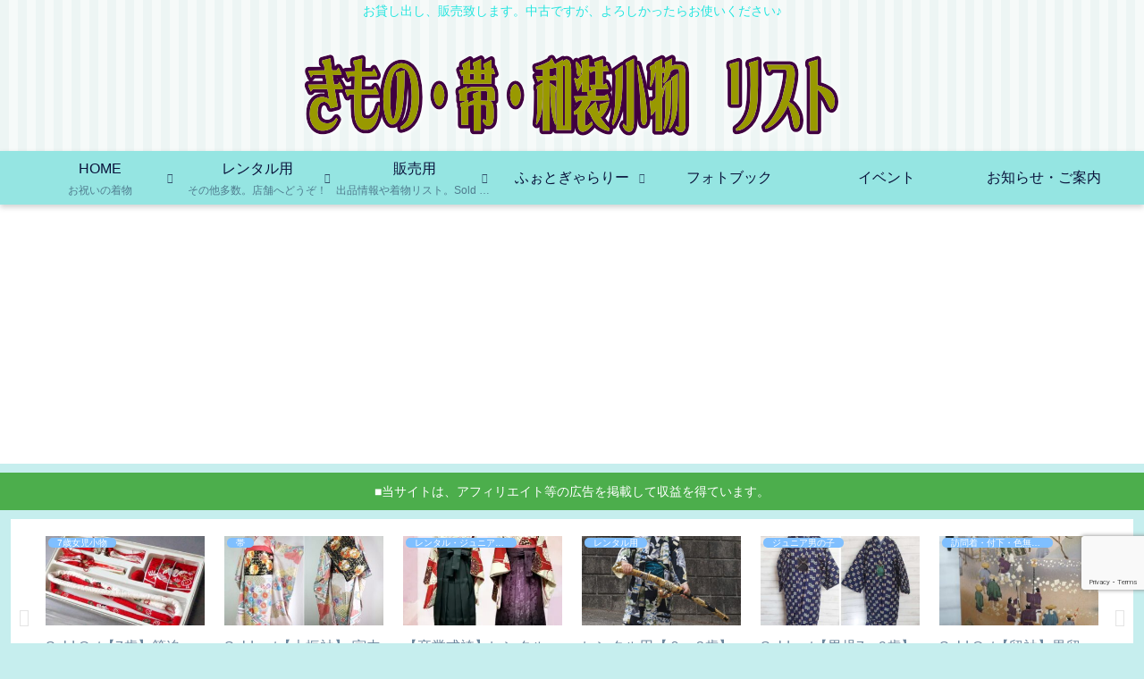

--- FILE ---
content_type: text/html; charset=utf-8
request_url: https://www.google.com/recaptcha/api2/anchor?ar=1&k=6LdG4hQgAAAAAPHXV6hsGeyT5toV4rwLBQcat1tZ&co=aHR0cHM6Ly9vaXdhaS1raW1vbm8uY29tOjQ0Mw..&hl=en&v=PoyoqOPhxBO7pBk68S4YbpHZ&size=invisible&anchor-ms=20000&execute-ms=30000&cb=r41ehsur18fy
body_size: 48923
content:
<!DOCTYPE HTML><html dir="ltr" lang="en"><head><meta http-equiv="Content-Type" content="text/html; charset=UTF-8">
<meta http-equiv="X-UA-Compatible" content="IE=edge">
<title>reCAPTCHA</title>
<style type="text/css">
/* cyrillic-ext */
@font-face {
  font-family: 'Roboto';
  font-style: normal;
  font-weight: 400;
  font-stretch: 100%;
  src: url(//fonts.gstatic.com/s/roboto/v48/KFO7CnqEu92Fr1ME7kSn66aGLdTylUAMa3GUBHMdazTgWw.woff2) format('woff2');
  unicode-range: U+0460-052F, U+1C80-1C8A, U+20B4, U+2DE0-2DFF, U+A640-A69F, U+FE2E-FE2F;
}
/* cyrillic */
@font-face {
  font-family: 'Roboto';
  font-style: normal;
  font-weight: 400;
  font-stretch: 100%;
  src: url(//fonts.gstatic.com/s/roboto/v48/KFO7CnqEu92Fr1ME7kSn66aGLdTylUAMa3iUBHMdazTgWw.woff2) format('woff2');
  unicode-range: U+0301, U+0400-045F, U+0490-0491, U+04B0-04B1, U+2116;
}
/* greek-ext */
@font-face {
  font-family: 'Roboto';
  font-style: normal;
  font-weight: 400;
  font-stretch: 100%;
  src: url(//fonts.gstatic.com/s/roboto/v48/KFO7CnqEu92Fr1ME7kSn66aGLdTylUAMa3CUBHMdazTgWw.woff2) format('woff2');
  unicode-range: U+1F00-1FFF;
}
/* greek */
@font-face {
  font-family: 'Roboto';
  font-style: normal;
  font-weight: 400;
  font-stretch: 100%;
  src: url(//fonts.gstatic.com/s/roboto/v48/KFO7CnqEu92Fr1ME7kSn66aGLdTylUAMa3-UBHMdazTgWw.woff2) format('woff2');
  unicode-range: U+0370-0377, U+037A-037F, U+0384-038A, U+038C, U+038E-03A1, U+03A3-03FF;
}
/* math */
@font-face {
  font-family: 'Roboto';
  font-style: normal;
  font-weight: 400;
  font-stretch: 100%;
  src: url(//fonts.gstatic.com/s/roboto/v48/KFO7CnqEu92Fr1ME7kSn66aGLdTylUAMawCUBHMdazTgWw.woff2) format('woff2');
  unicode-range: U+0302-0303, U+0305, U+0307-0308, U+0310, U+0312, U+0315, U+031A, U+0326-0327, U+032C, U+032F-0330, U+0332-0333, U+0338, U+033A, U+0346, U+034D, U+0391-03A1, U+03A3-03A9, U+03B1-03C9, U+03D1, U+03D5-03D6, U+03F0-03F1, U+03F4-03F5, U+2016-2017, U+2034-2038, U+203C, U+2040, U+2043, U+2047, U+2050, U+2057, U+205F, U+2070-2071, U+2074-208E, U+2090-209C, U+20D0-20DC, U+20E1, U+20E5-20EF, U+2100-2112, U+2114-2115, U+2117-2121, U+2123-214F, U+2190, U+2192, U+2194-21AE, U+21B0-21E5, U+21F1-21F2, U+21F4-2211, U+2213-2214, U+2216-22FF, U+2308-230B, U+2310, U+2319, U+231C-2321, U+2336-237A, U+237C, U+2395, U+239B-23B7, U+23D0, U+23DC-23E1, U+2474-2475, U+25AF, U+25B3, U+25B7, U+25BD, U+25C1, U+25CA, U+25CC, U+25FB, U+266D-266F, U+27C0-27FF, U+2900-2AFF, U+2B0E-2B11, U+2B30-2B4C, U+2BFE, U+3030, U+FF5B, U+FF5D, U+1D400-1D7FF, U+1EE00-1EEFF;
}
/* symbols */
@font-face {
  font-family: 'Roboto';
  font-style: normal;
  font-weight: 400;
  font-stretch: 100%;
  src: url(//fonts.gstatic.com/s/roboto/v48/KFO7CnqEu92Fr1ME7kSn66aGLdTylUAMaxKUBHMdazTgWw.woff2) format('woff2');
  unicode-range: U+0001-000C, U+000E-001F, U+007F-009F, U+20DD-20E0, U+20E2-20E4, U+2150-218F, U+2190, U+2192, U+2194-2199, U+21AF, U+21E6-21F0, U+21F3, U+2218-2219, U+2299, U+22C4-22C6, U+2300-243F, U+2440-244A, U+2460-24FF, U+25A0-27BF, U+2800-28FF, U+2921-2922, U+2981, U+29BF, U+29EB, U+2B00-2BFF, U+4DC0-4DFF, U+FFF9-FFFB, U+10140-1018E, U+10190-1019C, U+101A0, U+101D0-101FD, U+102E0-102FB, U+10E60-10E7E, U+1D2C0-1D2D3, U+1D2E0-1D37F, U+1F000-1F0FF, U+1F100-1F1AD, U+1F1E6-1F1FF, U+1F30D-1F30F, U+1F315, U+1F31C, U+1F31E, U+1F320-1F32C, U+1F336, U+1F378, U+1F37D, U+1F382, U+1F393-1F39F, U+1F3A7-1F3A8, U+1F3AC-1F3AF, U+1F3C2, U+1F3C4-1F3C6, U+1F3CA-1F3CE, U+1F3D4-1F3E0, U+1F3ED, U+1F3F1-1F3F3, U+1F3F5-1F3F7, U+1F408, U+1F415, U+1F41F, U+1F426, U+1F43F, U+1F441-1F442, U+1F444, U+1F446-1F449, U+1F44C-1F44E, U+1F453, U+1F46A, U+1F47D, U+1F4A3, U+1F4B0, U+1F4B3, U+1F4B9, U+1F4BB, U+1F4BF, U+1F4C8-1F4CB, U+1F4D6, U+1F4DA, U+1F4DF, U+1F4E3-1F4E6, U+1F4EA-1F4ED, U+1F4F7, U+1F4F9-1F4FB, U+1F4FD-1F4FE, U+1F503, U+1F507-1F50B, U+1F50D, U+1F512-1F513, U+1F53E-1F54A, U+1F54F-1F5FA, U+1F610, U+1F650-1F67F, U+1F687, U+1F68D, U+1F691, U+1F694, U+1F698, U+1F6AD, U+1F6B2, U+1F6B9-1F6BA, U+1F6BC, U+1F6C6-1F6CF, U+1F6D3-1F6D7, U+1F6E0-1F6EA, U+1F6F0-1F6F3, U+1F6F7-1F6FC, U+1F700-1F7FF, U+1F800-1F80B, U+1F810-1F847, U+1F850-1F859, U+1F860-1F887, U+1F890-1F8AD, U+1F8B0-1F8BB, U+1F8C0-1F8C1, U+1F900-1F90B, U+1F93B, U+1F946, U+1F984, U+1F996, U+1F9E9, U+1FA00-1FA6F, U+1FA70-1FA7C, U+1FA80-1FA89, U+1FA8F-1FAC6, U+1FACE-1FADC, U+1FADF-1FAE9, U+1FAF0-1FAF8, U+1FB00-1FBFF;
}
/* vietnamese */
@font-face {
  font-family: 'Roboto';
  font-style: normal;
  font-weight: 400;
  font-stretch: 100%;
  src: url(//fonts.gstatic.com/s/roboto/v48/KFO7CnqEu92Fr1ME7kSn66aGLdTylUAMa3OUBHMdazTgWw.woff2) format('woff2');
  unicode-range: U+0102-0103, U+0110-0111, U+0128-0129, U+0168-0169, U+01A0-01A1, U+01AF-01B0, U+0300-0301, U+0303-0304, U+0308-0309, U+0323, U+0329, U+1EA0-1EF9, U+20AB;
}
/* latin-ext */
@font-face {
  font-family: 'Roboto';
  font-style: normal;
  font-weight: 400;
  font-stretch: 100%;
  src: url(//fonts.gstatic.com/s/roboto/v48/KFO7CnqEu92Fr1ME7kSn66aGLdTylUAMa3KUBHMdazTgWw.woff2) format('woff2');
  unicode-range: U+0100-02BA, U+02BD-02C5, U+02C7-02CC, U+02CE-02D7, U+02DD-02FF, U+0304, U+0308, U+0329, U+1D00-1DBF, U+1E00-1E9F, U+1EF2-1EFF, U+2020, U+20A0-20AB, U+20AD-20C0, U+2113, U+2C60-2C7F, U+A720-A7FF;
}
/* latin */
@font-face {
  font-family: 'Roboto';
  font-style: normal;
  font-weight: 400;
  font-stretch: 100%;
  src: url(//fonts.gstatic.com/s/roboto/v48/KFO7CnqEu92Fr1ME7kSn66aGLdTylUAMa3yUBHMdazQ.woff2) format('woff2');
  unicode-range: U+0000-00FF, U+0131, U+0152-0153, U+02BB-02BC, U+02C6, U+02DA, U+02DC, U+0304, U+0308, U+0329, U+2000-206F, U+20AC, U+2122, U+2191, U+2193, U+2212, U+2215, U+FEFF, U+FFFD;
}
/* cyrillic-ext */
@font-face {
  font-family: 'Roboto';
  font-style: normal;
  font-weight: 500;
  font-stretch: 100%;
  src: url(//fonts.gstatic.com/s/roboto/v48/KFO7CnqEu92Fr1ME7kSn66aGLdTylUAMa3GUBHMdazTgWw.woff2) format('woff2');
  unicode-range: U+0460-052F, U+1C80-1C8A, U+20B4, U+2DE0-2DFF, U+A640-A69F, U+FE2E-FE2F;
}
/* cyrillic */
@font-face {
  font-family: 'Roboto';
  font-style: normal;
  font-weight: 500;
  font-stretch: 100%;
  src: url(//fonts.gstatic.com/s/roboto/v48/KFO7CnqEu92Fr1ME7kSn66aGLdTylUAMa3iUBHMdazTgWw.woff2) format('woff2');
  unicode-range: U+0301, U+0400-045F, U+0490-0491, U+04B0-04B1, U+2116;
}
/* greek-ext */
@font-face {
  font-family: 'Roboto';
  font-style: normal;
  font-weight: 500;
  font-stretch: 100%;
  src: url(//fonts.gstatic.com/s/roboto/v48/KFO7CnqEu92Fr1ME7kSn66aGLdTylUAMa3CUBHMdazTgWw.woff2) format('woff2');
  unicode-range: U+1F00-1FFF;
}
/* greek */
@font-face {
  font-family: 'Roboto';
  font-style: normal;
  font-weight: 500;
  font-stretch: 100%;
  src: url(//fonts.gstatic.com/s/roboto/v48/KFO7CnqEu92Fr1ME7kSn66aGLdTylUAMa3-UBHMdazTgWw.woff2) format('woff2');
  unicode-range: U+0370-0377, U+037A-037F, U+0384-038A, U+038C, U+038E-03A1, U+03A3-03FF;
}
/* math */
@font-face {
  font-family: 'Roboto';
  font-style: normal;
  font-weight: 500;
  font-stretch: 100%;
  src: url(//fonts.gstatic.com/s/roboto/v48/KFO7CnqEu92Fr1ME7kSn66aGLdTylUAMawCUBHMdazTgWw.woff2) format('woff2');
  unicode-range: U+0302-0303, U+0305, U+0307-0308, U+0310, U+0312, U+0315, U+031A, U+0326-0327, U+032C, U+032F-0330, U+0332-0333, U+0338, U+033A, U+0346, U+034D, U+0391-03A1, U+03A3-03A9, U+03B1-03C9, U+03D1, U+03D5-03D6, U+03F0-03F1, U+03F4-03F5, U+2016-2017, U+2034-2038, U+203C, U+2040, U+2043, U+2047, U+2050, U+2057, U+205F, U+2070-2071, U+2074-208E, U+2090-209C, U+20D0-20DC, U+20E1, U+20E5-20EF, U+2100-2112, U+2114-2115, U+2117-2121, U+2123-214F, U+2190, U+2192, U+2194-21AE, U+21B0-21E5, U+21F1-21F2, U+21F4-2211, U+2213-2214, U+2216-22FF, U+2308-230B, U+2310, U+2319, U+231C-2321, U+2336-237A, U+237C, U+2395, U+239B-23B7, U+23D0, U+23DC-23E1, U+2474-2475, U+25AF, U+25B3, U+25B7, U+25BD, U+25C1, U+25CA, U+25CC, U+25FB, U+266D-266F, U+27C0-27FF, U+2900-2AFF, U+2B0E-2B11, U+2B30-2B4C, U+2BFE, U+3030, U+FF5B, U+FF5D, U+1D400-1D7FF, U+1EE00-1EEFF;
}
/* symbols */
@font-face {
  font-family: 'Roboto';
  font-style: normal;
  font-weight: 500;
  font-stretch: 100%;
  src: url(//fonts.gstatic.com/s/roboto/v48/KFO7CnqEu92Fr1ME7kSn66aGLdTylUAMaxKUBHMdazTgWw.woff2) format('woff2');
  unicode-range: U+0001-000C, U+000E-001F, U+007F-009F, U+20DD-20E0, U+20E2-20E4, U+2150-218F, U+2190, U+2192, U+2194-2199, U+21AF, U+21E6-21F0, U+21F3, U+2218-2219, U+2299, U+22C4-22C6, U+2300-243F, U+2440-244A, U+2460-24FF, U+25A0-27BF, U+2800-28FF, U+2921-2922, U+2981, U+29BF, U+29EB, U+2B00-2BFF, U+4DC0-4DFF, U+FFF9-FFFB, U+10140-1018E, U+10190-1019C, U+101A0, U+101D0-101FD, U+102E0-102FB, U+10E60-10E7E, U+1D2C0-1D2D3, U+1D2E0-1D37F, U+1F000-1F0FF, U+1F100-1F1AD, U+1F1E6-1F1FF, U+1F30D-1F30F, U+1F315, U+1F31C, U+1F31E, U+1F320-1F32C, U+1F336, U+1F378, U+1F37D, U+1F382, U+1F393-1F39F, U+1F3A7-1F3A8, U+1F3AC-1F3AF, U+1F3C2, U+1F3C4-1F3C6, U+1F3CA-1F3CE, U+1F3D4-1F3E0, U+1F3ED, U+1F3F1-1F3F3, U+1F3F5-1F3F7, U+1F408, U+1F415, U+1F41F, U+1F426, U+1F43F, U+1F441-1F442, U+1F444, U+1F446-1F449, U+1F44C-1F44E, U+1F453, U+1F46A, U+1F47D, U+1F4A3, U+1F4B0, U+1F4B3, U+1F4B9, U+1F4BB, U+1F4BF, U+1F4C8-1F4CB, U+1F4D6, U+1F4DA, U+1F4DF, U+1F4E3-1F4E6, U+1F4EA-1F4ED, U+1F4F7, U+1F4F9-1F4FB, U+1F4FD-1F4FE, U+1F503, U+1F507-1F50B, U+1F50D, U+1F512-1F513, U+1F53E-1F54A, U+1F54F-1F5FA, U+1F610, U+1F650-1F67F, U+1F687, U+1F68D, U+1F691, U+1F694, U+1F698, U+1F6AD, U+1F6B2, U+1F6B9-1F6BA, U+1F6BC, U+1F6C6-1F6CF, U+1F6D3-1F6D7, U+1F6E0-1F6EA, U+1F6F0-1F6F3, U+1F6F7-1F6FC, U+1F700-1F7FF, U+1F800-1F80B, U+1F810-1F847, U+1F850-1F859, U+1F860-1F887, U+1F890-1F8AD, U+1F8B0-1F8BB, U+1F8C0-1F8C1, U+1F900-1F90B, U+1F93B, U+1F946, U+1F984, U+1F996, U+1F9E9, U+1FA00-1FA6F, U+1FA70-1FA7C, U+1FA80-1FA89, U+1FA8F-1FAC6, U+1FACE-1FADC, U+1FADF-1FAE9, U+1FAF0-1FAF8, U+1FB00-1FBFF;
}
/* vietnamese */
@font-face {
  font-family: 'Roboto';
  font-style: normal;
  font-weight: 500;
  font-stretch: 100%;
  src: url(//fonts.gstatic.com/s/roboto/v48/KFO7CnqEu92Fr1ME7kSn66aGLdTylUAMa3OUBHMdazTgWw.woff2) format('woff2');
  unicode-range: U+0102-0103, U+0110-0111, U+0128-0129, U+0168-0169, U+01A0-01A1, U+01AF-01B0, U+0300-0301, U+0303-0304, U+0308-0309, U+0323, U+0329, U+1EA0-1EF9, U+20AB;
}
/* latin-ext */
@font-face {
  font-family: 'Roboto';
  font-style: normal;
  font-weight: 500;
  font-stretch: 100%;
  src: url(//fonts.gstatic.com/s/roboto/v48/KFO7CnqEu92Fr1ME7kSn66aGLdTylUAMa3KUBHMdazTgWw.woff2) format('woff2');
  unicode-range: U+0100-02BA, U+02BD-02C5, U+02C7-02CC, U+02CE-02D7, U+02DD-02FF, U+0304, U+0308, U+0329, U+1D00-1DBF, U+1E00-1E9F, U+1EF2-1EFF, U+2020, U+20A0-20AB, U+20AD-20C0, U+2113, U+2C60-2C7F, U+A720-A7FF;
}
/* latin */
@font-face {
  font-family: 'Roboto';
  font-style: normal;
  font-weight: 500;
  font-stretch: 100%;
  src: url(//fonts.gstatic.com/s/roboto/v48/KFO7CnqEu92Fr1ME7kSn66aGLdTylUAMa3yUBHMdazQ.woff2) format('woff2');
  unicode-range: U+0000-00FF, U+0131, U+0152-0153, U+02BB-02BC, U+02C6, U+02DA, U+02DC, U+0304, U+0308, U+0329, U+2000-206F, U+20AC, U+2122, U+2191, U+2193, U+2212, U+2215, U+FEFF, U+FFFD;
}
/* cyrillic-ext */
@font-face {
  font-family: 'Roboto';
  font-style: normal;
  font-weight: 900;
  font-stretch: 100%;
  src: url(//fonts.gstatic.com/s/roboto/v48/KFO7CnqEu92Fr1ME7kSn66aGLdTylUAMa3GUBHMdazTgWw.woff2) format('woff2');
  unicode-range: U+0460-052F, U+1C80-1C8A, U+20B4, U+2DE0-2DFF, U+A640-A69F, U+FE2E-FE2F;
}
/* cyrillic */
@font-face {
  font-family: 'Roboto';
  font-style: normal;
  font-weight: 900;
  font-stretch: 100%;
  src: url(//fonts.gstatic.com/s/roboto/v48/KFO7CnqEu92Fr1ME7kSn66aGLdTylUAMa3iUBHMdazTgWw.woff2) format('woff2');
  unicode-range: U+0301, U+0400-045F, U+0490-0491, U+04B0-04B1, U+2116;
}
/* greek-ext */
@font-face {
  font-family: 'Roboto';
  font-style: normal;
  font-weight: 900;
  font-stretch: 100%;
  src: url(//fonts.gstatic.com/s/roboto/v48/KFO7CnqEu92Fr1ME7kSn66aGLdTylUAMa3CUBHMdazTgWw.woff2) format('woff2');
  unicode-range: U+1F00-1FFF;
}
/* greek */
@font-face {
  font-family: 'Roboto';
  font-style: normal;
  font-weight: 900;
  font-stretch: 100%;
  src: url(//fonts.gstatic.com/s/roboto/v48/KFO7CnqEu92Fr1ME7kSn66aGLdTylUAMa3-UBHMdazTgWw.woff2) format('woff2');
  unicode-range: U+0370-0377, U+037A-037F, U+0384-038A, U+038C, U+038E-03A1, U+03A3-03FF;
}
/* math */
@font-face {
  font-family: 'Roboto';
  font-style: normal;
  font-weight: 900;
  font-stretch: 100%;
  src: url(//fonts.gstatic.com/s/roboto/v48/KFO7CnqEu92Fr1ME7kSn66aGLdTylUAMawCUBHMdazTgWw.woff2) format('woff2');
  unicode-range: U+0302-0303, U+0305, U+0307-0308, U+0310, U+0312, U+0315, U+031A, U+0326-0327, U+032C, U+032F-0330, U+0332-0333, U+0338, U+033A, U+0346, U+034D, U+0391-03A1, U+03A3-03A9, U+03B1-03C9, U+03D1, U+03D5-03D6, U+03F0-03F1, U+03F4-03F5, U+2016-2017, U+2034-2038, U+203C, U+2040, U+2043, U+2047, U+2050, U+2057, U+205F, U+2070-2071, U+2074-208E, U+2090-209C, U+20D0-20DC, U+20E1, U+20E5-20EF, U+2100-2112, U+2114-2115, U+2117-2121, U+2123-214F, U+2190, U+2192, U+2194-21AE, U+21B0-21E5, U+21F1-21F2, U+21F4-2211, U+2213-2214, U+2216-22FF, U+2308-230B, U+2310, U+2319, U+231C-2321, U+2336-237A, U+237C, U+2395, U+239B-23B7, U+23D0, U+23DC-23E1, U+2474-2475, U+25AF, U+25B3, U+25B7, U+25BD, U+25C1, U+25CA, U+25CC, U+25FB, U+266D-266F, U+27C0-27FF, U+2900-2AFF, U+2B0E-2B11, U+2B30-2B4C, U+2BFE, U+3030, U+FF5B, U+FF5D, U+1D400-1D7FF, U+1EE00-1EEFF;
}
/* symbols */
@font-face {
  font-family: 'Roboto';
  font-style: normal;
  font-weight: 900;
  font-stretch: 100%;
  src: url(//fonts.gstatic.com/s/roboto/v48/KFO7CnqEu92Fr1ME7kSn66aGLdTylUAMaxKUBHMdazTgWw.woff2) format('woff2');
  unicode-range: U+0001-000C, U+000E-001F, U+007F-009F, U+20DD-20E0, U+20E2-20E4, U+2150-218F, U+2190, U+2192, U+2194-2199, U+21AF, U+21E6-21F0, U+21F3, U+2218-2219, U+2299, U+22C4-22C6, U+2300-243F, U+2440-244A, U+2460-24FF, U+25A0-27BF, U+2800-28FF, U+2921-2922, U+2981, U+29BF, U+29EB, U+2B00-2BFF, U+4DC0-4DFF, U+FFF9-FFFB, U+10140-1018E, U+10190-1019C, U+101A0, U+101D0-101FD, U+102E0-102FB, U+10E60-10E7E, U+1D2C0-1D2D3, U+1D2E0-1D37F, U+1F000-1F0FF, U+1F100-1F1AD, U+1F1E6-1F1FF, U+1F30D-1F30F, U+1F315, U+1F31C, U+1F31E, U+1F320-1F32C, U+1F336, U+1F378, U+1F37D, U+1F382, U+1F393-1F39F, U+1F3A7-1F3A8, U+1F3AC-1F3AF, U+1F3C2, U+1F3C4-1F3C6, U+1F3CA-1F3CE, U+1F3D4-1F3E0, U+1F3ED, U+1F3F1-1F3F3, U+1F3F5-1F3F7, U+1F408, U+1F415, U+1F41F, U+1F426, U+1F43F, U+1F441-1F442, U+1F444, U+1F446-1F449, U+1F44C-1F44E, U+1F453, U+1F46A, U+1F47D, U+1F4A3, U+1F4B0, U+1F4B3, U+1F4B9, U+1F4BB, U+1F4BF, U+1F4C8-1F4CB, U+1F4D6, U+1F4DA, U+1F4DF, U+1F4E3-1F4E6, U+1F4EA-1F4ED, U+1F4F7, U+1F4F9-1F4FB, U+1F4FD-1F4FE, U+1F503, U+1F507-1F50B, U+1F50D, U+1F512-1F513, U+1F53E-1F54A, U+1F54F-1F5FA, U+1F610, U+1F650-1F67F, U+1F687, U+1F68D, U+1F691, U+1F694, U+1F698, U+1F6AD, U+1F6B2, U+1F6B9-1F6BA, U+1F6BC, U+1F6C6-1F6CF, U+1F6D3-1F6D7, U+1F6E0-1F6EA, U+1F6F0-1F6F3, U+1F6F7-1F6FC, U+1F700-1F7FF, U+1F800-1F80B, U+1F810-1F847, U+1F850-1F859, U+1F860-1F887, U+1F890-1F8AD, U+1F8B0-1F8BB, U+1F8C0-1F8C1, U+1F900-1F90B, U+1F93B, U+1F946, U+1F984, U+1F996, U+1F9E9, U+1FA00-1FA6F, U+1FA70-1FA7C, U+1FA80-1FA89, U+1FA8F-1FAC6, U+1FACE-1FADC, U+1FADF-1FAE9, U+1FAF0-1FAF8, U+1FB00-1FBFF;
}
/* vietnamese */
@font-face {
  font-family: 'Roboto';
  font-style: normal;
  font-weight: 900;
  font-stretch: 100%;
  src: url(//fonts.gstatic.com/s/roboto/v48/KFO7CnqEu92Fr1ME7kSn66aGLdTylUAMa3OUBHMdazTgWw.woff2) format('woff2');
  unicode-range: U+0102-0103, U+0110-0111, U+0128-0129, U+0168-0169, U+01A0-01A1, U+01AF-01B0, U+0300-0301, U+0303-0304, U+0308-0309, U+0323, U+0329, U+1EA0-1EF9, U+20AB;
}
/* latin-ext */
@font-face {
  font-family: 'Roboto';
  font-style: normal;
  font-weight: 900;
  font-stretch: 100%;
  src: url(//fonts.gstatic.com/s/roboto/v48/KFO7CnqEu92Fr1ME7kSn66aGLdTylUAMa3KUBHMdazTgWw.woff2) format('woff2');
  unicode-range: U+0100-02BA, U+02BD-02C5, U+02C7-02CC, U+02CE-02D7, U+02DD-02FF, U+0304, U+0308, U+0329, U+1D00-1DBF, U+1E00-1E9F, U+1EF2-1EFF, U+2020, U+20A0-20AB, U+20AD-20C0, U+2113, U+2C60-2C7F, U+A720-A7FF;
}
/* latin */
@font-face {
  font-family: 'Roboto';
  font-style: normal;
  font-weight: 900;
  font-stretch: 100%;
  src: url(//fonts.gstatic.com/s/roboto/v48/KFO7CnqEu92Fr1ME7kSn66aGLdTylUAMa3yUBHMdazQ.woff2) format('woff2');
  unicode-range: U+0000-00FF, U+0131, U+0152-0153, U+02BB-02BC, U+02C6, U+02DA, U+02DC, U+0304, U+0308, U+0329, U+2000-206F, U+20AC, U+2122, U+2191, U+2193, U+2212, U+2215, U+FEFF, U+FFFD;
}

</style>
<link rel="stylesheet" type="text/css" href="https://www.gstatic.com/recaptcha/releases/PoyoqOPhxBO7pBk68S4YbpHZ/styles__ltr.css">
<script nonce="rgaweN8UVdAYYrUwPgRJBg" type="text/javascript">window['__recaptcha_api'] = 'https://www.google.com/recaptcha/api2/';</script>
<script type="text/javascript" src="https://www.gstatic.com/recaptcha/releases/PoyoqOPhxBO7pBk68S4YbpHZ/recaptcha__en.js" nonce="rgaweN8UVdAYYrUwPgRJBg">
      
    </script></head>
<body><div id="rc-anchor-alert" class="rc-anchor-alert"></div>
<input type="hidden" id="recaptcha-token" value="[base64]">
<script type="text/javascript" nonce="rgaweN8UVdAYYrUwPgRJBg">
      recaptcha.anchor.Main.init("[\x22ainput\x22,[\x22bgdata\x22,\x22\x22,\[base64]/[base64]/[base64]/[base64]/[base64]/[base64]/KGcoTywyNTMsTy5PKSxVRyhPLEMpKTpnKE8sMjUzLEMpLE8pKSxsKSksTykpfSxieT1mdW5jdGlvbihDLE8sdSxsKXtmb3IobD0odT1SKEMpLDApO08+MDtPLS0pbD1sPDw4fFooQyk7ZyhDLHUsbCl9LFVHPWZ1bmN0aW9uKEMsTyl7Qy5pLmxlbmd0aD4xMDQ/[base64]/[base64]/[base64]/[base64]/[base64]/[base64]/[base64]\\u003d\x22,\[base64]\x22,\x22bVtVw74Rwow6wr7DhsK4w7fDlWJWw7EKw7PDrB07dcO/wpx/f8KPIkbCnzDDsEocesKfTUTCixJkLsKNOsKNw7LCkQTDqE0XwqEEwppRw7Nkw7vDnMO1w6/DucKvfBfDoTA2U11BFxIhwqpfwokQwr1Gw5tNBB7CthHCtcK0wos/w6Niw4fCvm4Aw4bCkhnDm8Kaw6LCrkrDqSvCuMOdFR99M8OHw5hpwqjCtcO0woEtwrZBw4sxSMOiwrXDq8KAMEDCkMOnwpEPw5rDmQEGw6rDn8KfGEQzUjnCsDNtSsOFW1LDhsKQwqzCvRXCm8OYw67CvcKowpIrfsKUZ8KTAcOZwqrDgFJ2wpRgwp/Ct2kBEsKaZ8K0VijCsGQzJsKVwoLDhsOrHgoGPU3Cp2/CvnbCjF4kO8O2fMOlV1DCuGTDqRDDjWHDmMOidcOCwqLCsMOtwrV4GDzDj8OSMMOlwpHCs8K5EsK/RRRHeEDDiMOjD8O/OFYyw7xww7HDtToQw6HDlsK+wo8uw5ogb1QpDj1awpphwrDClWU7ScKJw6rCrQkZPArDuAZPAMKFR8OJfxvDm8OGwpAYK8KVLhB3w7Ezw6nDp8OKBQjDkVfDjcK8C3gAw5nCn8Kfw5vCr8OKwqXCv1wswq/CiyPCgcOXFHNjXSk2wqbCicOkw7bCr8KCw4E5YR5zW38WwpPCplvDtlrCmsOuw4vDlsKkT2jDkmfCssOUw4rDgcKkwoEqNQXClhoqGiDCv8OPInvCk27Cu8OBwr3CsnMjeQdCw77DoVzCsghHF29mw5TDiz1/[base64]/CgMOnWQgoUcOEdxELw51+w4R2czYNW8OWUxNiSMKTNxDDgG7Cg8Klw7R3w73CkcK/w4PCmsKPaG4jwphGd8KnCAfDhsKLwp1gYwtbwq3CpjPDjgIUIcONwolPwq1rasK/TMOEwovDh0c4XTleblbDh1DCm3bCgcONwrbDg8KKFcK7EU1EwqfDhjomOMKsw7bChncQNUvCgDRswq1KCMKrChfDpcOoA8KBaSV0TzcGMsONGTPCncO7w7k/[base64]/Dr8OEwqTCk8Kcwpl5w73CmcKveWHDtcKxZMK3wqxzwpouw4DCp0RVwqYGwqHDvQJnw4LDnMKqwoFrShzDhkgVwpfCgmLDq1bCmcO9O8KvVsKJwp/Cg8K0wovDhcKmfMK/wpnDm8Kaw4VMwqN6RgwAfDcKZMOhchzDj8KdUcKdw49fIS5qwpZQVMOkXcKhUcOcw60AwpldM8OEwopPIsKrw4wiw79FY8KmfMO9GcOWOU5KwpXCkyfDuMKGwr/[base64]/[base64]/Dr8Oxw7ZMH8OZeMOHZMOnKcKxwr92w79Xw6/CmxETwp7DqG54wrzCqSk0w4rDrTNmfEsvV8KIw7FOF8KCCsK0cMKDP8KjTFElw5dsURDDkMOUwp/Djm7ChAgQw6dZEsO5I8OIwpfDtW5mB8O9w4DCrhlUw4TDjcOCw6N0wo/CqcKiBmfCusKTGk1mw7fDisK8w6oFw4gfw4/Di10mw4fDtgB+w77CnMKWGcObwrl2Q8K6woYDw6UhwoLDg8OZw45sO8O+w5jCkMKywoJ1wr/Cr8Olw53DmW7DjxkmPSHDqEhgWjZxAcOOU8OTw54lwrFEw57DrTEMw48EwrDDryzCm8K+wpPDm8ONIMOFw4hYwo5iGXVLNMOXw7E0w4vDicOWwrbCpVbDvsOVARI+YMKjLgJlUiYodzTDlAE/w5DCu0w2IsKgHcOxw4PCu27CkEcQwrIfSsOGIipdwpBwMUnDvMKRw6JRw4hXQ1LDnWIoWsKtw7VOKcO1EkLCmMKIwo/DjiTDtcO/wrV5w5FVdsO+RcKcw67DtcKbWTDCqcO+w7TCpMOuGzfCrXnDmSVzwq8XwpbCqsOGaVXDpDvCn8O7CQDCosOrwqZyAsOLw4wpw6kVOD8FbcK8AEjChcOTw5t6w5nCgsKIw7o1Li3DtXjClytbw4A/woM+Oig0w7doVQjChxMww6zDqsKDcj1ywrZIw6IEwqPDqD/CqDbCr8OGw5vDpcKKACd/QcK9wp3DhC7Dlg4WC8ODNcOXw7syGcO7wpPCmcKIwqjDkMOENDVyQjHDsgjCnMO4wq3Crws+w73CosOrKU7CqsK+cMOdPcOZwoXDljTCtz1QMHbCpnEswpHCgDVuesKvH8KQR3jDg2/CknoIZMO7EMKmwrHCmWEhw7zCvsKlw7ldDS/Dp1xCMzzDqhQaw4jDnEjCn0LCnHJSwooAw7XCo2tQGxQSM8KNYXcPSMKrwoY3wqhiwpYrwpZYMi7Dp0ApB8OvL8KEwrzCicKVwp3Cm2wUbcOcw4YrbsOpAG0BeHtlwp80wqpWwonDuMKXO8OWw4fDlcOcaj0bfk/DocOwwpF0w45lwrPDkSrCh8KVwrh1wrvCpjzChsOMCRoqBH7DicOJSjYMw7vDuVHCvMKZw643KAd+woYBB8KaaMOjw6sGwqc7R8Knw5DCpsOPGMKtwrd7GT3DhUxDBMK7Tx7CpF06wp7CkEIow7tCYMKIZEbCrB3DqcODQkvCgUt4w41/f8KDI8KPWn8gd3LCt1nCnsKTf33Cil/DrVBaNsKZw4kfw4/CisKpQDc5WEc5IsOKw6zDm8OiwpzCtnRhw7Bucy/Cn8ONCSDDusOvwr81F8O5wrLDkkAgWcO0PXDDr2zCscKGUHRuwqtlBknCqAcswqfCpB7Dh2oHw4U1w5zDs2JJL8OcWsOzwqkMwoMbw4kxw4bDk8KgwrfDg2LDp8OOHQ/Dt8OLSMKucF3DhykDwq0vIMKGw6rCvsOsw6pmwoFew4oXQ2zDkVzCvzUww4zDgsOqZMOiOnw/[base64]/Dk8KqRsK2w5zDmVHCiXsTwrzCmMKJw5zDtMKRPC3DmMK2w4UyXT7Ci8KJe3BmECzChcOKbT0oRMKvIcKSY8KLw5nCucOoRsO8X8OTwpo/d2nCu8O6wqHCrsOfw58pwpzCryhROMOZJS/[base64]/DrsK/w4oXU2bCoxrDu8Kcwq/CrXc5woACGsOBw7fCusK2w6vCkMKSD8OSB8K4w7vDusOrw4/CnlXCgGgFw7vCmSTCp1RNw7nCvxNQwo/DtlRhwoPDr07DgXPCnsKaH8KpD8KXbsOqw6kdwqDClgrCkMOgw6lVw7QKJFcFwpx3K11xw48TwpZLw5Izw73CncOzMcOfwojDlMK2FcOoPAFNM8KTdjXDtmjCtybCjcKTJ8OwEsO/wp8nw6nCpEXClsOzwrnDrcOqZ0Qzwoc+wqTDksKiw5QPJEAidcKPIQ7CtsO2QWvDvMKrYMK8UhXDvzIMXsK/[base64]/DusOCw65Uw7jCimNnKGZkRsOTwp09CsK0w4sPC1vCqsKQI1PDj8O1wpEIw6TDnsKqwqlZZzMjw4TCvC5sw5RoQzw2w4LDtsKLwp/Dm8KowoErwr3Dhw0PwqfDjMKPT8KywqU9Q8OHXQTCh1bDpsKqw5nCoXpYYsO0w5krDX4kZ1rCncOdElTDm8KqwrdLw48NV0/DpTAiwpXDqsK/w4PCt8KBw4dLSXoFNx0kezjCp8O3RnJIw5zCgwXDlkoSwrY6wq4XwqLDuMOWwoQnw6bCmcKgw7LDlhDDjB/DuTVNw7R/PWnDpcO+w6PChMKkw67ClsORc8KDccO+w6zCv3rDicKaw5lrw7nCjlNTwoDDicKgK2Vcw7nCuXXDljfCmsO8wqrDv2ETwoJtwrvCgMOkf8KVacO3dU1LPyI8WsKiwr4mw5MUYkQUT8ORI2YsIDPDuyVTCsOtbjJ7HsKkCVjCn3zCqlY+w5RPw6/Cg8Knw5ljwrvDsR8LLgNLwrrClcOVw6bCim3DiAXDksOCwqNNw4DDhydLwofCsSPDvMKDw5zCl2QNwph6w59gwrvDrwTDu0DDqXfDksKvEBPDl8KBwoLDjHspw5YAGMKpw5Z/[base64]/DpsKFw47CicK3McOqa1PCvsOQwpQCB3pyIcODEEfCgMKSwq7Cv8O1V8KTw6nDiWHDosKjwoHDuhBcw6rCiMK/PMO6OsOuYWNWNMKPdyFfNCbCl0dYw4J2fA9SIcO2w6fCnC7Dm3HCi8OoGsKWO8O1wrXCm8OuwpXCqBlVwq1Sw5gDd1Q0wpPDjMKuPmAJccORwqxVccKKwpHCswzDgsK0UcKvesK+FMK/[base64]/w4vCtMK3P8OWH8Kmw5QewrQ+wpvCgcKXw6Qzwrp3w4LDl8K/[base64]/Dv1cjwpNGw743wpnCrsKBW8OCw7EBCsOpesK8fA7CssK5wooSw53CoGDCtjgFBRnCqiNWwprDkixmNDXCpnPCocOFVsOMwqEQQwLChsKiOnN7w7HCr8Osw7nCjMK7Y8ONwrJCL3XChsOTaCAzw7XCmx3CtsK8w6/DuH3DiGvClcKKSk9nA8KXw6slD0TDpcKBwoYhG3jCs8KzdcOTIQExC8KIfCMbF8KjacKkJlAcZsKpw6LDq8K8LcKmdD48w7nDnRk2w5rCjnLDoMKfw4cWPl7CucKlRsKBEMOoR8KcBgxhwpctw4fCkx/[base64]/wq7Cp0TDogdNJ8KIemLCosKaw6ptJAbDpj/CoDBRw6DDjMKVaMO6w49Gw6LCicKkHykmN8Oow7jCr8O9b8OUTBzDvGMAQsKFw6rCuzp5w5Aiw6cPXwnDo8OTRVfDgGV6M8O5w4QcLGTChlHDiMKVw7LDpD3CusKkw69ywoLDq1V0Qks/A3hWwoEjw7fCjDLCryTDjhNDw71sdXcoYUXDkMOsJ8Kvw7syHFsLQTfDtcKYb3lve0kJQsOZUcKGNTdLWQLCoMOzU8K6bRhQSjF7RwcxwrXDhRF8IMKxwqrCijrCgRdpw4IJwrVLQkcEw4XCs1zCkw3Do8Kgw5Fbw7MWZsOCw7gqwr/CpMKbO1fDnsOuQsKhasKJw6/DvsOZw47CjyPDnAoLEyrCgCFjHFHCucO+wogLwpXDksK5worDqiABwpsLHHXDpxcDwpfDtj/DjmInwrvDqgTDhwfChMOjw4MGBcKBM8Kww7zDg8K5bUgFw4LDscOcNDMtbsKdST/DtHggwq3DvBx6V8KewpB8SmnDs1xDwo7DjsKPwpRcwpJKw7PCoMKiwppvIXPCmiRtwpFswoDCisOWccK2w7zChcKLCRN5w7MnGsKCDxXDvzVocEzCrsKceVnDrcKdw4DDkTxSwr7DvMKdw7w5wpbCg8OTw4HDq8Kzb8KOIRdsQcKxwoYtQy/CtsOdwpXDrGXCvcOewpPCs8KjYxQPQBHCp2XCh8KCBHnDsT7DkFfCr8Okw5xnwq0uw4nCkcK6wpjCp8K/XlHDrsKSw71gAEYVw5g9fsOVH8KQYsKgwqhewr3Du8OOw7h1d8K+wqHDuwUgwojDq8OwY8Kww64bccOUT8K0JMO2K8Ozw7/DsVzDgsO5McOdcwLCtUXDtm82wptWw7zDrX7ChEbCscKNecKvdD3DicOSC8KtUMO+GwHCnMOxwp/[base64]/woZXwr3CuV7DnQ0Lw4JsJSAhd8KyIcOowo3ClMOrZgfDk8K2fcObwqwJV8KSw5srw6DCjiQCRsK+XTdHDcOQwpd4wpfCon7ClHoBAlbDscKRwrYqwo3CmlrCocK2wpxiw7l6LSLCtREwwofCtcK0DsKHw4pUw6J7UsOCf2kKw4rCkgDDpsOSw7UrSHEkeV/DpGvCujMzwrDDgh3Cg8O8T0XCjMKPX3jDksK2AUZRw7DDtsOPwqvCu8O6JWMORMKcwppPNUtfwqYjOcKeRcKVw4pPUMKDBiQhVcOZO8OOw5jCsMKBw5AuccK1EBbCksOeHBjCsMKcwq7CrGnCksOTL09CMcOuw7/DmWoew4fCn8O2dcO7w7p6KsKvVUPCiMKAwpvDvAzCthoNwp8rJXtRwpDCgyU4w5sOw5PCj8K8w6XDm8KnEgwewrNtw7p0CcK6emnCpAnCggFfwqzCtMOGXsOyZH9rwq0PwoXCkRRHeEEqHwZrwp/CqcKyL8O7woTCs8K4cw4ddmxPBn/CphTDmsOrKlLCtMOlS8KbbcO8wpodw7Y1wqTCmGtbJ8O/woMhWsOew73DgMKPTMOvcUvCtcKAJlXCqMOEP8KJw4PDslzDjcONw47DtxnChBLClQjDojc6w6kTw5hrF8OmwqMyWRVCwqDDjDTDnMOKY8KVQHbDocO/w5bCuH4mwpEpZ8OAw7w5w4EGdMKpW8OgwqhSIF4XNsOAw4JkT8Kdw5zCp8OcEMK1GMOOwofClTArOxclw4RwclvDmSDDnEBVwpTCoV1tf8KNw5bDr8Kqw4F5w7zClBBFEsKTWsKwwqFEw4HDu8Ocwr/CnsKjw6PCtsOuf2XCj15nbsKAF3JydMO2HMKVwrzDoMOtSFTDqnzDjhHCuzZqwotDwpUFC8OwwprDlWQxElROw6kIEHwdwozCiRxvw7wjw7NPwpRMB8OOXHoUwr/DiV/Ck8OMwq/[base64]/ClwF7wrHCqh5QXmhQbMOewroxw7d2w6t2D0nCgAUhwrVtOmbCgDXDoCfDhsOZw5zCpQBmL8OOwq7DtMKKMFYxDm9JwpBhQsOQw53DmG5zwohicS4cw70Ww6LCgj8eTBZWw5hsWcOeJsK6wqPDrcKWw4V6w4/DnCjDs8OmwrM0e8Kyw6xew7lafHwMw6NMTcKIGk/DicO4dsKIcsKdC8OhEsO2ZSvCuMObPMOUw5wfFQt3w4zDhU7DhivCnMO+NyjCqDwVwp8BFcKWwp4pwq9/Y8KtOcOuCgY8KAwMwp8rw4fDkz7Dn3kAwrTCpsOQMCQwacKnwrLCslgmwpEgfcO1wonCg8KWwo/Ck2LCg2VeQEcQX8K3CMK/JMOsK8KPwqNMw5pVw6QqVsODwol/fMOHMkdBQsOzwrIww7jCvSscTmVqw5xywrbChzRTwq/[base64]/CkMK3w7FPwqYNFRQdw7Y8w4nDmMOiAAVRKmfDjFjCj8K2wrjDkDwpw4oHw5/DmjfDgcKgw6vCmX5Kw7p/w4UKL8KJwoPDiTDCrFYPYEFAwr7ChTnDnTDCtAx2worCnCnCtk0Iw7k6w6HDqh/[base64]/[base64]/DuADCkwgDwq5QWh/CqsOHw60ZV37DqzjDvsOOOWjCtMKwLjpyEMOxEkZ7wqvDvMO2RXkqw4N/[base64]/w7XCrHxDwozDkGPDtcKcJ8Khw63Dp8K7wpDDvcOHw4fDgxDDj3Z4w43CmVdtScOpw5wgwr7CownDpsKPWsKKw7XDg8O4I8KMwpduEmHDiMOfFT5uPktFNEtoblXDnMOHBC8Ew7pxwqwEOF1HwqfDu8Ohb0V0KMKjL0JOXRdWWMO6JsKLA8KmNcKTwoMpw7IRwqs/wq0Rw4hsW08rE2klwrAYSkHDrsK3w6c/wqDCrSjCqBzDn8KZw4PCuhrCqsKxTsKww7gHwoPCuEwuPCY+PMKYKw4bTsOBB8K1bAXChQ/[base64]/DscK8MWfDqCUkEMKTW8KmFFrCtyfDq3bDvGNNXcOKw6PDlywTN2pqCRVeVDY0w5JLXwrChn3CqMO6w4nChT9BT2LCvioEPSjCjsOpwrJ6UcOUTWo0wqNJdStww4vDiMOMwrjCpgYTwpl1Qw4lwoV/w7LCsD1Swp1aO8K/wrDDoMOPw6EKw6hIN8ONwpXDuMK9IMOewoPDuV/Djw/CnsOCwqfDhhVtaCVqwrrDvWHDhMKxCyvCjidWw7nDvVvCsSELw6p6wp7DksKgw4ZvwovCnS7Dv8O/w74FGhAXwpV2NcKNw5zCimLChGnDhwPCmMOMw5JXwrDCg8Kewp/CshttSMODwqXDjMKtwp8aJRvDi8ONwrNKfcKIwrzDm8Oow6/Cs8O1w6jChxfDrcKzwqBfw5x/w7ASLcOXc8KGw7gdN8OHwpXCvcKpwrhIRj8RJ13Dn0DDp3jDnH/DjU4oZcKaTsOTM8KHZQhVw5QUOT3ClyDCvMOdNMKZw57ChU53wpR5CcOmH8OcwrhWQcKDe8OrKhJHwpZ6XShKeMOHw53DpRzCnGxMwq/[base64]/DscK4QAXDrMOiBWnCmmlMwpVDwqrCicKWwqRoQ8Otw6BTAyDDisOcw5l5CyPDrUJzw5zCs8O7w4fCuRXDpybDmMKBwrFHwrYlZEUqw7LCsVTDs8K/woIRw7rCqcOOHsK2wolfw798w6HDnizDucKPPVLDtMO8w7TDl8O0f8Kgw4lSwpQxMhY9AkgkM0PClio5wqx9w67DisKhwpzDpcK6KMKzwrtIS8O9V8Kew4HCjjUPEjLCmFDDvWnDksK5w5nDoMOkw4l9w5UGYjvCrwbCtH/DgwvDi8O5woZ1FsKxw5BmScKQa8O2QMOEw6TDuMKcwp5RwrZBw4PCmGtuw414wrzDvQZWQ8OHQMO3w7zDlcOIeB0qwqnDgEVSeAwcMiHDt8K+WcKkeB0RW8Onb8KCwq/Dk8O7wpLDn8KxO0rChMOTf8OTw7XCg8OQa2HDnX4Aw67Di8KXZyLCsMOQwqTDpy7DhMOGbMKrW8KyNcKpw43Cp8OeIcKOwqR9w54CB8O0w7kHwplKeW5EwpNTw6jDnsOwwpltwrrCgMOvwr1zw7PCukjDtsOhw4/DtiIzPcKIw7jDo01fwpx+dcKpw6Y8GsKiI3J1wqUibMKqFiwHwqEMw4NjwrQATD9fGT3DqcOMAxnCiBNxw5HDhcKVw4/DkEHDt2HDncK5w5h5w77DrnN2JMOrw6k6w5TDhE/DmDzDl8Kxw6zCnz7ChcOswqTDrXLDqcOWwrDClMKRwpDDtUIkRcOVw4ZZw43Cu8OfBFrCrcOJTVPDlRnCmTQ/wrbDoDzDj23Dl8KyNlrClMK/w6VkXsK4Rg0tGSfDrRUYw7pZEAXDhB/DvsOkw6N0wrlIwqc/QcOCwrR/EcKCwrolaBoJw73ClMOFNMOQOx8Pw5IzacOFw61+GR0/woXDrMKlwoUTaWHDmcOdHcO9w4bDh8KXw5vCjwzCjsKlRT/DlnvDm13DkxcpCsKVw4PDuijDpHJEHQDCqEcVw6fDpcKOEn4iwpBMwrMew6XDucOtw5pawrdzw7HClcK8I8OxB8KICcKxwrzChsK6wrg6QMO/XGV7w77Cq8KOYEhwHSRmZks+w7TDkg4lHjRZV3LCm23DmivCiyo0wpLDvWhTw4zCp3jCrcKbw4BFbzUAQcKgP37CpMOuwowSOTzCimVzwp7DlsK7BsKvBTXCghY/w7gbwo47IsO5e8Obw6TCk8OQw4F8ERB3cVrDlyPDoifDssOrw5glVcKYwobDqWw+BGfDmhvDiMOFwqDDnhBEw7LDg8O9Y8OVIkN7w7PDlUZcw7xgSMKdwp3CjFnDusKIwrdcR8KAw6LCmQPDohrDqsKZDgB9wo0VDGhGY8KjwrIyPw3CncOIwqY7w4/DgsK0BRECwrBcwoXDosKxew1CVMKkPk5iwpsRwqnCvX4kB8KRwr4XPnZpCG9EL0UIw7AwbcOCN8OCQyrCqMONVmjDiXrCj8KXIcO6LGUHTMO9w7dKSsOUc0fDpcO+IcKLw7tvwrs/LmbDtMKYYsKkS0LCk8KXw4wyw4EEwpDCjsKlw4MlE30yH8Kxwq0haMKowrkdw5lewpwTfsO7QlDDkcO8C8KlB8O3IiTDusOowrTCrcKbcA1HwoHDkDkqXxnDgVTCv3Uvw6LCoBnCjS0GSVPCqENcwq7DkMOzw43DiBN1w4zDqcO3woPDqHgWZsKlwotnw4Z1OcODfB/CocOmYsKOFAfDj8K4wog+wqc8D8K/wqrCoxokw6bDr8OrCnnCmRJtwpREwq/DncKGw7oYwovDjVUgw50Sw78/VHXCoMODA8ODKsOQCsOYIMOtPD54YiUBVSrCpsK/w7XCjXoJwo4/wqXCpcKCXMKJw5TDsQkMwpdGfUXDgBvDpg4Pw6IHDmPDtChOw64Ww5NLXsKnQX1Ww4wAZsO3LGUnw7M3w7TCnkoxw6VSw7tew5jDgDdxKxBxC8KcS8KNacOvfG5Ra8OmwrfDqsO6w5A4UcKQOMKPwprDlMOkK8O7w7PDtHw/I8KpVi4UXsK2w45aP23DsMKEwrlPC0QewrcKQcOYwo4GQ8OcwrvDvlUtZ0c8w6cRwrE+MUc/XsOeVMK6ChzDn8OTwo/CkRtwJsK+fmQ4wq/[base64]/[base64]/DscOCbTcrJ8KDAMKywroZM8OgwrbCnXHDtRDCiDPCnGdfwppsVV10wr7DtMKybS/CsMOFw4DChERtwr0nw4/Dvy/CrcK4CMKYwqTCh8KAw53CmnzDn8OywoxwGV7DssKwwp7DlDl5w7lhHDfDlA9tbMOow6zDgE5cw6BHNFDDpsO+bGN4a0cFw53CocOfcGjDmAVuwpshw73CrcOjQsKxLcKYwrxXw6pKF8KUwpLCtMK4azbCj1/DgQ41wrTCtQNMU8KXQyB8EWdiwqDCg8KJCWlUWjfCjcKrwoUOw5/CosOoIsOcYMKNwpfClER/aF/CsiJJwrh1w4LCisOLeTd+wrrCuEdpw63CrMOgFsObbMKEWR1Ow7DDjTzCnFrCsmR7UcKywqp0QTdFwptcPS7CrCtJVsKtw7bDrBlTw5PDgyDDnsOIwp7DvhvDhcK0IMKNw73CkC3DrMOww4/CsGjDpHx7wro/w4QMEH7DoMOMw4XDocOFaMOwJjPCusOQbxg0w7oGHT3Dt1HDgmcTFcK5cF7DtAHDoMK0w4/DhcOFKG9gwpfDl8O4w58fw4ozwqrDoTDCu8O/wpd/[base64]/w6tlw6/CrcO/woU6PMO+JcO+JsOwKXpoJzHCpMOJBcKUw6fDocKJw6vCgn0awpLCqmo7MlHCq1XDhUnCtsO7YxPDjMK/SgEDw5fCksKiwodDecKmw5gOw64swq0wFwxIU8KVw6tOworChgDDlcKQMCbCnB/Dq8KDwoB7a2tqEQbDpsODCsK3esKTWsODw5kGw6XDrcOocsOPwp9DIsOYGnHCljZEwqLDrsOpw4YKwoTCrsKcwqFFWcKsZMK2McK9bcK+OXTCgwoYw71uwpzDphhuwp/Cg8Kvwo7DpjU8dcO0w7MbTwMPw6plw4V0H8KGLcKiw4bDtiEdHcKfT0LClR8zw4tSR2vCncKOw48BwoXCkcK7IWUvwoZdUxtZwr16BcOCwoVHfsOUw4/CjWdrw5/[base64]/Cj8OQw5sCQ2NoFcK6PBPDgw/ChHMnwr/DtcO5w77Duw7Dlj5/[base64]/CuMK8PS3Dkn/[base64]/HMO5w7rDjz7CsMOuw5cUUsOIRC7CisKsRGEBXi1xwpZiwpYeXQbDgsK1YknDgsOdNwMDw450KcOpwrnCuAzCmEbCtwrDrsKdwqfCvMOkVcK9UWPDqG5Xw6BULsOXwrkyw6AnC8OCGz7DhcKXfsKlw6DDocKGf08WLsKRwq/DmUtcwonCkU3CqcKpIMKYOiDDhl/DkSXCtcKmClfDs14twosgCW5oeMO/[base64]/CnUvDsMOUPcKswqXCqRLCrRsvYcOFPRtTecOqw51Iw6Q2wqfCn8OPOgZXw6nCnCnDiMKxUgFjw6fClhTCicKZwpbDrkHCmzplEFPDoicuAcKpwo3CnQvDssOnHD3CjRxUBXZ1fsKbbVDCksO6wpZzwqYmw6FRAsKXwqDDqsOswqzDiULCnENhI8KmCcKTE3/CgMOsZiJ0U8OzRjxWHSzClcO2wrHDq1LDm8KIw65Ww6cZwqcowrUxQBLCosOgPcKWO8OMGcKGbMKMwpEHw4p2XzMBT2dyw7DCnETDn11dwrjCpcOoRws8FgPDlcKUBC9aM8K2ICLCssKQGgELwr9owqjDgcOLQlLCpj3DjsKcwojDmMKcIQvCp1TDskXCpsOdR2/DnC1aOSzCuW8Kw4HDvsK2AA/DnGE+w7/CkcObw6bChcKxO2d0flQmQ8KYw6BfB8OtQjljw5d4w7TCjxPCg8Ofw51eGEd9wqMkwpVuw47ClDPCl8Olwrsnwqdzw5bDr0BmYELDnS7ClGpbHVZDe8KDw71wcMOHw6XCiMKREsKlw7nDkMO/Py95JHPDhcOTw6c8dzjDgBg5fRtbE8O2K3/CvcOzw5ZDRDkcMFPDuMKCU8KfIsKKw4PDm8OyLGLDo0LDpEExw53DgsO9V0fCt3UjTSDCgHQBw6t5M8OnFGTDqUTDl8ONZz84TlLCiDcfw5tBekEOwqZbwrRnXWPDi8OAwp7CmF4jbcKKGcK7acONSQQyC8K1dMKswoghw6bCjSdPLB3DumcjDsKTfGRBA1M/[base64]/Cl8OSw63CqsKYLQgmQ2A3w790M8OrIMKIeAFdUGNrw5LDhMOzwpx8wqvCqD4Owp4AwrjCvyrCkTlhwpbDpx3CgMK7BXZceAHCvMKwccOKw7Q6cMK8wpfCvi/CjMKUAMOYQDDDjRFYwprCujnCi2YuaMKgw7XDsjbCvsOEJMKGbE8ZQMK1w6knGR/CogTCrzBNOMOaK8OIwrzDjATDscOrbDzDgyjCr18WUcKbwpjCsDbCiTDCqH/Dnx/[base64]/[base64]/[base64]/CrBxNR8KjWsObU8OnKBvDkFbDm8KGwoXChsKywozDgMO+T8Kxwr8ASMK/w6Miwr/[base64]/ChMOAw6TCimNTw5gUbFLCscKMOVVawoXCscOEdSxXdEzDi8OIw5AEw4DDmMKAOlk1wph4UsONEsKUbQLDjwwRw7BQw5jDiMKlaMOEWEQww6fCjjpMwqDDrMKnw4/Cilh2UFLCtcOzw5A7MitAGcOSSQlXw6ssw583dnvDnMORO8K9wo51w6N5woMbw5RUwpQmw6nCoWTCnWYnBcOJBQMFUcOMMcOTLg/CiAAQLnVAMAUvOcKAwoB5w6Ebwp/Dh8OMe8KkO8Opw5vCh8OeaUDDpcKpw57Dp1wPwoFuw6vClcK/KcKtCsOqMgh9wphYW8O6T1wYwqvCqCXDtUB+wr9uKWLDi8KYIDZmOgbDu8OqwpcrGcKkw7rCqsOsw5jDozMEeGPCvsKEwp7DtVo9wq/Dv8Ovw4opwq7Cr8KdwrjCi8KsFRUxwqbCqA7Dk3gHwo/[base64]/[base64]/CnMKow655w5Iew7PDq8Knw4d+cinCscKCwqYZwrd4wqLDrsK4w4fDj25WRhtww7BdGnAnXAjDq8KtwrNlSml4ckohwrjCjU7Ds0DDqTPCqALDssK3RGkYw4rDphp7w7/Cl8OAAzTDg8OCZcKxwpFadcKzw6RuEx3Dri3DpX/DilxvwrJgw5l7XsK2wropwrt3FzFkw4DCuTHDp3s/w6VpZhfClMKfczU+wrMqZcO4Z8OIwrjDncKjUVJkwqU/[base64]/CtgTDuXJiw7fDlMKow5wWwp/DjX/Du3fDpw9aUX0cFMK1Q8ORU8Oiw6Qdwq0eJwvDsTUPw6xtV0HDi8OLwqFsaMKBwpgBVW1ywr4Ew7A4bcOxYwrDpE0oVMOjAQALSMKOwqoOw7HDhsOecwDCgAfDgzzDpsOpIS/ClcOvw4PDnHrCmMOxwrjDgQ8Sw6DCrMOlGTNzwrpiw4cxXk3Dmk0IY8O1wqs/wpnCuR02wpVlKcKSVcO0wrLDksKXwoTCpigRwrx9w7jCl8Kww4XCrkXDs8ODBcKtwq3CoDNpAE4+IxbCiMKzwoFaw4FFwqlhM8KHOsKRwojDpC7CkgcXw5JKFXrDr8K3wpFGMmJ3OcKXwrMqZsO/ZFV+w6Iyw5JjQQnClcOJw6fClcK8LQ50wqTDgcKMwrTDigjDnkjDhG3CosKWw4gHwr4qw4fCoiXCriJew60TUHXDj8OrMwHDnsKdMgXCgsO7UMKbdSTDvsKxwqLCrlY6D8OMw4jCozE4w5dGwr/Dqww/w5wDRj5WXsOdwpcZw7A4w7UTI1FWw60aw4tDVkh2NsOmw4zDtGdNw7lbCh0aaCjDgMKPw44JfMO7McOdF8OzHcKkwofDmDwPw63Cv8KSacKVw7cQV8Ofc0QPPmttw7lZwqREZ8K5F0jCqCBPIcK4woLDi8K+wr8EHS/ChMO5CRYQIsKmw77DrcO1wp/Dh8KbwpLDr8OEwqbCgG42R8KPwrsNYwovw6rDrirDg8OVw4TDn8K/ScOKwoDCvcK8woHCiDZqwp4JdsOQwqwnwqdDw5zDusOkFUnDkEvClyQGw4ELSMO8wprDk8KmLMObw4jCuMKmw5x3CBPDlMK0wrfCnMOzZQbDvmNew5XDuCkUwojDlFPCqwRBJWYgbsOcEAQ4eF/Cu3jCkMO5wqDCkMOpBVbCtkDCvRI3DynCjsOJw45Yw5YCwr92wrREPzPCokPDusOFcsOCPsKuSzo4wpjCvFQGw4PCt3/Cu8OwUsO6QRjCl8OTwp7DqcKPw5ktw4TDkcOEw6TCui9pwqZSakfDjcK/wpfCqcKSaFQOfXFBwpInP8OWwqhvIsOVwqzDvMOdwqPDoMKDw6NPw5bDlsKlw7grwpd8worCqywkV8KHTWFpwrrDjsOlwq1Fw6ZKw73CpxRfQcK/MMO8MQYCAmhoAlsmeynCpRrDmyzCjMKXw70NwrzDjsOZeFYHNwtBwohVDMOiwrTDpsOcwp1vOcKgwqoyPMOgw5kbUsObMmvCosKJVzzCqsOZH20GCcOow5RkcgdDCGDDi8K3ZREEcQ/Cmwsew6XChzNOwoXCnxTDrxx+w7TDkcOZPDDDhMOiYMOAwrMvb8O+w6Rjw5Bww4DDmsORwpJ1fyzCgcKdKHlBw5LCk1BBE8O2OhjDrF47Z2zDusK6al/CscKfw4NSw7HCv8KMN8OoVR3DmcOoAGl1NHMSUcOsGkcTwpZQJ8OXwrrCpwp6I0LCnQHCrDI0V8OuwoV0Y0Q7RDPCqcOqw5M+McKmUsOafiJhwpVdwr/DhW3CqMKGw53ChMKAw5/DgWsEwo7CpBAEwpPDtcO0HsKKw6nDoMOBdk7CsMOfaMKEd8Kww4pyesOqZGbCssK2MRzCnMO2wr/Dg8KFMcK+w6/ClEbDnsOcC8Krw793XgHDpcOxa8O6woYqw5B+w7MMT8KtQW5lw4tvw4QBHMKWw7bDiCwuYsO0AA5KwoLDo8Ouwp0Rw7obwr89w7TDjcKrU8OYPMOdwrcywonClmXCkcOxJmdVYMOaCcKYcmFWEUnCksOYQMKMw4cvfcK4wphiw590wqxvIcKpwq/[base64]/CkMO+wqbCjMOkwpDClMOedsONEsO0VcO4w4AOwo8qw69nwq7DisO2w6EVUcOxa3jCpjvCuiHDkcKHwrHCq1nCu8K2Uxtce2PCmz/Dk8OUJ8KTRlvClcKmAG4JVMOJaX7ChsKsdMO1w6pBJUBAw7rDo8KFwovDuAANwoTDqcOLEMK/P8K5RTfDvmZqXyPDiGTCrwPDuj4pwqpnHcOQw5p8LcKecMKQKsO2wqBsDHfDu8Oew6xUJsODwqBFworCmjh7w5nDvxFkZDl/Ix/Di8KTw7tmwrvDisOow6djw6nDjFcJwoYCEcKGecKpesKhwoPCk8KIASPCil0PwqEBwqAwwrobw5x7H8OPw4rClBQTFsKpJWPDqsOKCCDDqgFMIk7DrTXCgBvDu8KWwrw/[base64]/CsxbDlMO3woIhworDnkPDtA8SGwp/KhDDgsKrwrouP8Oiwr4GwqYpwqglfcKpw6nCpcOYdnZfFcOMwphxwoLCiGJkNcOlWEPCusO7csKKcsOEw5htw4NMesO1AsK4V8Ohw7fDlcKIw6/CtsOCHxvCtMOywqMEw4zDoUd9wogvw6nDhRFdwpXCv1gkworCt8OJby8SF8K3w6RMA07DoXHDtMKDw7sTwrXCuR3DgsK8w54XVSwlwrwbw5/Cq8K2DcKmwqvDpsKSw6I+w5TCrMOFwqpQA8KywrhPw6/CgQAVNTwBw7fDvF4nw6rClcKUc8OSwpR1V8OPWMOjw48UwprDmsOKwpTDpybDlC3DiSLDuCXCu8OZClHDn8OuwoZNW33CnDnCvmbDlC/DlgIAwoTCmcKxOQALwowjw43CkcOMwogcHsKiU8Kiw7IYwptaYcK7w6DCicOCw5JfdMOXWRrCphPDpsKWfXzClC0BI8OFwpwcw7jCr8KlH3DCiw0rY8KIAsO+JwInwroDNcOIaMO0ScKKwpJ3w6JZfsO7w7IWDCx8wqd1bsKaw5ttw5pXwr3Cs0ZzXsOBwo85wpE0w5/CscKqwpTCmMOOMMKCWCphw6tFWsKlwqnCqRPCpsKXwrLCn8KoECXDjjLCnsKIfcKYPkkXdHEPw7TCm8OPw60qw5J9w6YWwo1fHH93IkU5wqPCnU9KH8OrwoDDt8OlS3rDrsO3chYqwqBkI8OUwpDCkMOfw65NJ0EMwpN/VcKPCD/DjsKgw5Atw4DDvsKyHMKcQsK8ccKJHcOow6fDh8O7w73CniHCq8KURMOFwqt9C1/Dpl3ClMOkw5rDvsKiw77CrjvDhMO8woZ0bsKfecOIS1IQwq5UwoEkSkAfMMOGdzPDsRnChsOXZlHClg/[base64]/DlcKqAMO/V8KYwqbDu2hFw6oewrnCsGEbQMKXWilow6vClQjCvsKNVcOmXMO9w7/DhsOSbMKHwqXDhMKtwqFheR0lwqfDicKswq5SPcOeWcKmw4p8UMK+w6Jfw57ChMKzdsOXw4fCs8KlDFDDrDnDl8K2wr3CrcKhY3tUFMOoBcOuwpJ1wpomAEAjKidzwrzCqnTCuMKhIhTDq1DChm8XSD/DlAoYC8KwScO3OTrCknvDv8K4wqVVwqEnBgLCnsKRw4UTRlTCmhTCp3BjZ8O6woDDokljw5/CrMKTMVY9wpjCtMOzUg7Ch0YLw6lmWcK0KMKlw4bDkGzDi8KPwq/Dv8OgwrtzacOFwr3CtxAWwp3DjMOXI3fCkw8WFCXDj0fDicKawqhICQHClWjDssOEw4c5wozDvyHDlGYuw4jChg7ClMKRBn4VBm3DhzfDgMKlwojCo8KpdSjCpWrDgsOQSsOiw4/CjxBKw6oYO8KGMQZzaMO5w4kuwqnCkldcd8KQHxVPwprDicKswpnDl8KTwprCocK1w4ooFcKcwp5wwr3DtMKkPFhLw7zDqMKHw6HCi8OgWsKvw4k3Kk5Kw605woMNDUJ/w4okLMKRwoMgFzHDqgFnFnfCvMKYwozDrsOOw50QMWTClDPCmgXCgMOTNSfCtBDCmcKHw4UbwrbDk8KSfcKvwpQ4TS5MwqHDqcKrQkJ5cMOSUcOZBXLCqcOWwr1mDcK4OjoPw5LCjsK2TMKZw7LCuUbCh283QyILYU/DmMKvwpbCr18yScONOcO4w4PDgsORDcO2w5YFDsOcwqwnwqFxwrbDpsKFOcKnwovDp8KAAsOhw5HDosKrw5HDrHPCqAtow5wXGMKnwr/Dg8KHTMK9wprDlsO8BEE1wqXDvMO7McKFRsOXwopcQcOLMMKww7EdQ8K+X219wr7Cs8KYVjFQE8OxwrzDuxENURnCrMOuNMOOb2AKW0jDj8KEBztbUUIzV8Kufl7DjsOEWMKDFMO/wpPCgcOMW3jCrlJOw4HDiMK5wpTCs8OCASnDiVnDncOuwqoYKivDl8Oqw6rCr8KyLsKqw6cYOn/CmX1jEzvDjMOEVTLDo0XDtCp3wrk3dD3CsEgNw6rDrC8CwpDChcOTw7bCoTjDuMKFw6hqwoHDksOQw6wmw4Znw43DqjzCosKaYHElCcKvNBJARMObwp/CiMORw4zChsKaw6HCvcKhUWvDgMOFwo/DmMOGP0tww5d5LTheOsOBAcOHd8Kvwq98w7phBzYDw5jCg3Nrwotpw4XCiAgXwr/CgMOswoHCgCVEfABjbzzCs8ODCiI/[base64]/Dh0hWwoTCiXR4f8K5woY4a8O6QBIJChZ0JsOEw5fDvMKcw7LCmsK+dMOkSGUZPMObRFMjw4jDpcOKw4fDjcO/w4hbwq1YFsOMw6DDshfDsDpSwqRTw693wonCgRo4XkJQwqp4w4TDtsKDRXV7U8K8w6VnAVRew7Jmwp81VHIWworDvwzCt0kRUcKpZQvDqMO0N1FMI0TDrMO0wpjCkg45CsOkw6fCixpeEQnDmAnDjVEEwq5nCsKxw6HCncKZJQYVwpzDshrDk0F+wpJ8w6/CqFVNPRk2w6HCu8KUO8OfUWbDknzDqMKKwqTCqW4UQcKSQVLDqlnDq8Ovw7s9GRfCkcOESDAGEjrCg8OAwoBvw4bDo8OLw5HCnsOqwonCtSvCoGc9N3pPwq7CpsO0FnfDo8O0wo0nwrfDq8Oew5/DiMOKwq/DocONwoDCjcK0O8OIRcKkwovCvFl/w5HCmSxsZ8OQBgs7LMO7w41wwpRMw5XDnsO/NEhaw6AqTsO9wrZawr7CjWvCg1rChWAwwqHCpGtsw5pIAxTCgEPDmsKgJ8OvUWk2ZsKffcOpFm3DrwvChcKpJTbCqMKVw7vCu3xVA8OTa8OLwrMlW8OswqzCmSkBwp3Cg8OiE2DDgzzCksOQw7jDtg3ClVIYf8OPLxnDjHrCrMOtw5UbRsKiRjMDasK/[base64]/DusOHwrh9ZD/CghLDu8OOewtuwp1Kw4l3wpB+w5TCmsKpZsOXw4DCocODewEfwpkIw4dKRcOwD191wrBlw6DCo8O0exhBKMOMwrfCicOqwq7CnTIkB8OCDcK8URoMXWvCgAobw4zDscOtwpvCuMKdw5LDt8KfwpcMwrjDlTotwqUiOT5jVMK8wo/DsH/Ch0LCgS5kw6LCosOnEGDChgRnMX3CtlLDvWwQwolIw6LCn8KOw53Dn3jDtsK5w5LCkcOew5lCN8OfH8OWOyF8FCwKA8KVw7R+w49awotRw7k1w546w6oBw7zCjcKBDTMVw4JOf1vCpcKRHsORw4fCl8KBYsO+K3jCn2PChMKlGh/DgcKqwpHCj8OBWcKOesKmNMK0ZTrDl8KCFDQ1wrJpbcOKw7FdwoPDscKSLSBbwrkdSsKOTMKGPCvDp3/DpMKTBcOZdcOwT8KicVpUwq4Gw5w+w4R5VsOLw6rCmXLCgsOjw7zCksK6wq3Ck8Kpw4PCjcOTwqjDrAJ0U15yVsKuwrsYR0vCgyLDii7CmMObM8KXw784IsKhUcKbacKoM294MMKLB012bD/Cl3TCp2FNJ8K8w6LCssKqwrUIVXfCk0UEwqnChzbCp0AJwoLDk8KEEmbDuk7CoMOPCW7DiXrChcOuL8KMWsKQw5DDqsK8wpctw7rCscOQL3jDsx/DnjvCrUw6w77CnkpTVU8IA8OvSsK3w57Dj8KHHMOAwoglCMOrwrPDuMK2w5LCmMKQwrnCsjXCjhjDq0FPFg/DlDXCkVPCucO/HsOzWHYldizCvMOwaWjDr8Ogw6TDocOGAzwGwoTDiw7DtMKfw7F6woYRCcKVZMKMb8KtHxjDnFvCp8O/O0E8w4x3wrxHwq3Dp1UhVkg2LsODw5VFeAXChMKFHsKaMsKfw7Qaw7HCrw/CvnbDli7CgcKxfsOaH1E4EDJyJsKZLMOaQsOlA1xCw7zCln7CusOeQMK6w4rCoMODwrs/F8Kcw4fDoHvCtsK2w7rCkxR0wowAw5fCo8K9w6vCrWPDkhl8wr/CpsOEw7oDwoTDvRUtwrzDkVAeIMOJFMOqw4lyw5lvw4/DtsO2NQkYw5wVw7HCv07ChFbCr2HDpWJqw6lQbsK6cWzDhUoUWSEoYcK6w4HCnlR1wpzDgsOPwo3Cl117JAY/w6rCshvDhksFWSZ7RsOEwo5FK8K3w5TDmg5VLcOKwoTDsMK6MsORWsKVwqRXNMOnCxlpeMOSw7rDmsKDwqdYwoYiQVjDpj/DqcKMwrXDj8OVckJZO2k6V23Drk7Cqh/DqRF8wqzCsH7CpAbCucKEw5AEwptdbXFHY8Ogw7PDjgY+w5fCoypzwrvCvktbw7YIw5ouw7ABwqfChsOCLsO9wohRZ3Jnw4LDgmTDvMKIT3pjwoDCug4JJMKAOAQxGxNcFcOWwrLDqcKxfMKEwpDDsh/DhVzCgSspw7PCsiPDhhHCucOtfH4HwpbDuV7DtRvCssKKYTUqZMKbw55WaTfDg8KpwpLCq8KRdcONwrgcZEcYcS3CqgDCscOgVcK/d2TClEJ2csKbwrRpw6Y5woLClMOrw5PCpsKnG8KeThzDpsKAwrnCmlkjwp8xRsOtw5JXRsOnF3LDrkjCniIfXMKncCHDlMKgwrzDvDPDoxnDuMK0VTEawp/CpHPDmFjCpi4rcMOVQcKpL3rDlMOdwrTDncKneyzClGUyHMOQFsOJwoJBw7PChcOFKcKzw7XCsybCvAHDiF4BS8O8Shcyw7PCvQJTacOawofCiTjDlRIKwotWwo8+L23CuEDDgW3Diw/DmXLDjTHDrsOWwq8dw4xWw7zDkVBUwokEwovDryPCtcKVw4PDmMOhPcOEwqN6LSlxwqzCtMO5w58uwo3Ci8KfAiHDjQ3DqWjCncO6aMOgw6Vlw6tcwp9ww4Eew7wbw6PDoMK/c8OhwpvDv8K6TcOqF8KYM8OcLcOSw5HCr1w5w6J0wrM/wpzCiFDCsUPDnyzDvWzDlCrChChCW0oOw57CjRLDhcOpKRIHaiXDoMK5Bg3DiyfDljbChcKRw5bDmsKyIEPDqBM9wqEew7BIw6hCw7hNX8KtXFsyKgrCvsKCw4dIw5swK8OLwrUDw5rDq3XDiMKtZsOcw7/CpcKxTsO4wr7CuMKKbcOgaMKIw7bDs8OBwodhw5IVwoPDnS06wovCpjzDoMK0w6AMw4/CiMKRUH/CucOnIQ3DnkXCnMKJGA/[base64]/CgMKPUS9ecsOjVww\\u003d\x22],null,[\x22conf\x22,null,\x226LdG4hQgAAAAAPHXV6hsGeyT5toV4rwLBQcat1tZ\x22,0,null,null,null,1,[21,125,63,73,95,87,41,43,42,83,102,105,109,121],[1017145,130],0,null,null,null,null,0,null,0,null,700,1,null,0,\[base64]/76lBhnEnQkZnOKMAhnM8xEZ\x22,0,1,null,null,1,null,0,0,null,null,null,0],\x22https://oiwai-kimono.com:443\x22,null,[3,1,1],null,null,null,1,3600,[\x22https://www.google.com/intl/en/policies/privacy/\x22,\x22https://www.google.com/intl/en/policies/terms/\x22],\x22lsZoIfhGvSSL4H9aig+HALoF2IGLMNhhdomS4vWLfl0\\u003d\x22,1,0,null,1,1769011298999,0,0,[6,114],null,[225,95,139,45],\x22RC-4gNbk4gVR3Xz5Q\x22,null,null,null,null,null,\x220dAFcWeA5w1uh4fnR7xUry0SSQ5K-2QdyJB8fdHfjzgGzomS1iGkzwftSui6u4hatz5vxhbjCAyZ2RigW_atFn3ic3bWoHQr8pUA\x22,1769094098982]");
    </script></body></html>

--- FILE ---
content_type: text/html; charset=utf-8
request_url: https://www.google.com/recaptcha/api2/aframe
body_size: -247
content:
<!DOCTYPE HTML><html><head><meta http-equiv="content-type" content="text/html; charset=UTF-8"></head><body><script nonce="pJmFUJAVrzE-EjRANhFl2Q">/** Anti-fraud and anti-abuse applications only. See google.com/recaptcha */ try{var clients={'sodar':'https://pagead2.googlesyndication.com/pagead/sodar?'};window.addEventListener("message",function(a){try{if(a.source===window.parent){var b=JSON.parse(a.data);var c=clients[b['id']];if(c){var d=document.createElement('img');d.src=c+b['params']+'&rc='+(localStorage.getItem("rc::a")?sessionStorage.getItem("rc::b"):"");window.document.body.appendChild(d);sessionStorage.setItem("rc::e",parseInt(sessionStorage.getItem("rc::e")||0)+1);localStorage.setItem("rc::h",'1769007701048');}}}catch(b){}});window.parent.postMessage("_grecaptcha_ready", "*");}catch(b){}</script></body></html>

--- FILE ---
content_type: application/javascript; charset=utf-8;
request_url: https://dalc.valuecommerce.com/app3?p=885362531&_s=https%3A%2F%2Foiwai-kimono.com%2Flist%2Ftag%2Fjyuban%2F&vf=iVBORw0KGgoAAAANSUhEUgAAAAMAAAADCAYAAABWKLW%2FAAAAMklEQVQYVwEnANj%2FAQEWAP9oWuoA6JAhAAHJKhL%2Fqy8UAJYx3AABsQqK%2F1rmtACtEMIAEXwOq7t2Yb0AAAAASUVORK5CYII%3D
body_size: 1812
content:
vc_linkswitch_callback({"t":"6970ea53","r":"aXDqUwAFbIcSdFkmCooERAqKBtSOLw","ub":"aXDqUQALySoSdFkmCooCsQqKC%2FA%2BuA%3D%3D","vcid":"3M3YgrbV_FJIWotG6K4ZY5ox4KkGGtNjV2MH8wsEl0XMjiNMC0jHcA09paLxRrKF","vcpub":"0.355463","shopping.yahoo.co.jp":{"a":"2821580","m":"2201292","g":"cd035e368e"},"www.amazon.co.jp":{"a":"2614000","m":"2366370","g":"32c36192ae","sp":"tag%3Dvc-22%26linkCode%3Dure"},"www-test.daimaru-matsuzakaya.jp":{"a":"2427527","m":"2304640","g":"37722c768e"},"tdmpc.biglobe.ne.jp":{"a":"2427527","m":"2304640","g":"37722c768e"},"approach.yahoo.co.jp":{"a":"2821580","m":"2201292","g":"cd035e368e"},"shaddy.jp":{"a":"2792239","m":"2467269","g":"3de92129af","sp":"aid%3Daffiliate%26uiaid%3Dafl"},"paypaystep.yahoo.co.jp":{"a":"2821580","m":"2201292","g":"cd035e368e"},"www3.lenovo.com":{"a":"2680394","m":"218","g":"d2f80eebab","sp":"cid%3Djp%3Aaffiliate%3Adsry7f"},"mediashop.daimaru-matsuzakaya.jp":{"a":"2427527","m":"2304640","g":"37722c768e"},"l":4,"paypaymall.yahoo.co.jp":{"a":"2821580","m":"2201292","g":"cd035e368e"},"p":885362531,"www-stg.daimaru-matsuzakaya.jp":{"a":"2427527","m":"2304640","g":"37722c768e"},"s":3390566,"www.kimono-365.jp":{"a":"2675745","m":"3147129","g":"530bdf7bd5","sp":"utm_source%3Dvc%26utm_medium%3Daffiliate%26utm_campaign%3DAffiliate"},"www.lenovo.com":{"a":"2680394","m":"218","g":"d2f80eebab","sp":"cid%3Djp%3Aaffiliate%3Adsry7f"},"www.daimaru-matsuzakaya.jp":{"a":"2427527","m":"2304640","g":"37722c768e"},"beauty.hotpepper.jp":{"a":"2760766","m":"2371481","g":"b72782ac8e"},"mini-shopping.yahoo.co.jp":{"a":"2821580","m":"2201292","g":"cd035e368e"},"shopap.lenovo.com":{"a":"2680394","m":"218","g":"d2f80eebab","sp":"cid%3Djp%3Aaffiliate%3Adsry7f"},"shopping.geocities.jp":{"a":"2821580","m":"2201292","g":"cd035e368e"}})